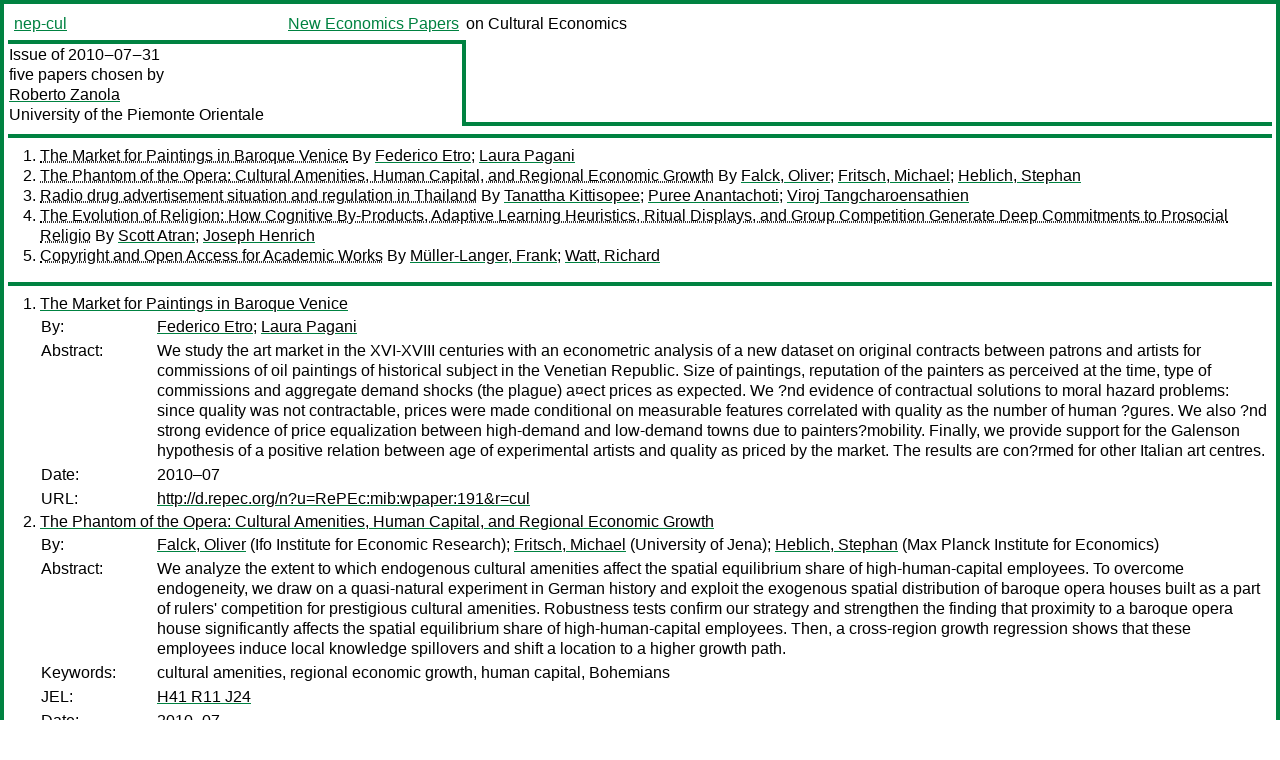

--- FILE ---
content_type: text/html
request_url: https://nep.repec.org/nep-cul/2010-07-31
body_size: 4609
content:
<!DOCTYPE html PUBLIC "-//W3C//DTD XHTML 1.0 Strict//EN" "http://www.w3.org/TR/xhtml1/DTD/xhtml1-strict.dtd">
<html xmlns="http://www.w3.org/1999/xhtml" lang="en-us" xml:lang="en-us">
<head>
<title>nep-cul 2010-07-31 papers</title>
<meta http-equiv="Content-type" content="text/html; charset=utf-8" />
<meta name="viewport" content="width=device-width, initial-scale=1.0, maximum-scale=1" />
<meta name="format-detection" content="telephone=no" />
<link rel="stylesheet" title="default" type="text/css" href="/css" />
</head>
<body>
<table id="riban_left_table">
<tr>
<td class="riban">
<table id="riban_left_table">
<tr>
<td align="left" width="50%" valign="middle">
<a class="intlink" id="report_link_in_riban_table" href="http://nep.repec.org/nep-cul.html">nep-cul</a></td>
<td align="right" valign="middle" width="50%" id="issue_service_name_td">
<a class="intlink" id="service_link_in_riban_table" href="http://nep.repec.org/">New Economics Papers</a>
</td>
</tr>
</table>
</td>
<td class="riban" width="64%"> on Cultural Economics</td></tr></table>

<table width="100%" id="snake_table">
<tr>
<td id="edition_column" width="36%">
<div>Issue of 2010‒07‒31<br />
five papers chosen by<br />
<a class="trout" href="http://econpapers.repec.org/RAS/pza51.htm">Roberto Zanola</a><br />
<a class="extlink" href="">University of the Piemonte Orientale</a><br />
</div>
</td>
<td id="repad_cell" width="64%"></td></tr></table>
<hr />

<ol class="liblo_ol">
<li class="liblo_li">
<a target="_blank" class="indoc" href="#p1">The Market for Paintings in Baroque Venice</a> By 
<a target="_blank" class="trout" href="http://econpapers.repec.org/scripts/search.pf?aus=Federico Etro">Federico Etro</a>; 
<a target="_blank" class="trout" href="http://econpapers.repec.org/scripts/search.pf?aus=Laura Pagani">Laura Pagani</a></li>
<li class="liblo_li">
<a target="_blank" class="indoc" href="#p2">The Phantom of the Opera: Cultural Amenities, Human Capital, and Regional Economic Growth</a> By 
<a target="_blank" class="trout" href="http://econpapers.repec.org/scripts/search.pf?aus=Falck, Oliver">Falck, Oliver</a>; 
<a target="_blank" class="trout" href="http://econpapers.repec.org/scripts/search.pf?aus=Fritsch, Michael">Fritsch, Michael</a>; 
<a target="_blank" class="trout" href="http://econpapers.repec.org/scripts/search.pf?aus=Heblich, Stephan">Heblich, Stephan</a></li>
<li class="liblo_li">
<a target="_blank" class="indoc" href="#p3">Radio drug advertisement situation and regulation in Thailand</a> By 
<a target="_blank" class="trout" href="http://econpapers.repec.org/scripts/search.pf?aus=Tanattha Kittisopee">Tanattha Kittisopee</a>; 
<a target="_blank" class="trout" href="http://econpapers.repec.org/scripts/search.pf?aus=Puree Anantachoti">Puree Anantachoti</a>; 
<a target="_blank" class="trout" href="http://econpapers.repec.org/scripts/search.pf?aus=Viroj Tangcharoensathien">Viroj Tangcharoensathien</a></li>
<li class="liblo_li">
<a target="_blank" class="indoc" href="#p4">The Evolution of Religion: How Cognitive By-Products, Adaptive Learning Heuristics, Ritual Displays, and Group Competition Generate Deep Commitments to Prosocial Religio</a> By 
<a target="_blank" class="trout" href="http://econpapers.repec.org/scripts/search.pf?aus=Scott Atran">Scott Atran</a>; 
<a target="_blank" class="trout" href="http://econpapers.repec.org/scripts/search.pf?aus=Joseph Henrich">Joseph Henrich</a></li>
<li class="liblo_li">
<a target="_blank" class="indoc" href="#p5">Copyright and Open Access for Academic Works</a> By 
<a target="_blank" class="trout" href="http://econpapers.repec.org/scripts/search.pf?aus=Müller-Langer, Frank">Müller-Langer, Frank</a>; 
<a target="_blank" class="trout" href="http://econpapers.repec.org/scripts/search.pf?aus=Watt, Richard">Watt, Richard</a></li></ol>
<hr />
<ol class="coblo_ol">

<li class="coblo_li">
<div id="p1">
<a target="_blank" class="trout" href="http://econpapers.repec.org/RePEc:mib:wpaper:191">The Market for Paintings in Baroque Venice</a></div>
<table class="basit">
<tr>
<td style="width: 7em" class="fina">By:</td>
<td class="fiva">
<a target="_blank" class="trout" href="http://econpapers.repec.org/scripts/search.pf?aus=Federico Etro">Federico Etro</a>; 
<a target="_blank" class="trout" href="http://econpapers.repec.org/scripts/search.pf?aus=Laura Pagani">Laura Pagani</a></td></tr>
<tr>
<td style="width: 7em" class="fina">Abstract:</td>
<td class="fiva">We study the art market in the XVI-XVIII centuries with an econometric 
analysis of a new dataset on original contracts between patrons and artists 
for commissions of oil paintings of historical subject in the Venetian 
Republic. Size of paintings, reputation of the painters as perceived at the 
time, type of commissions and aggregate demand shocks (the plague) a¤ect 
prices as expected. We ?nd evidence of contractual solutions to moral hazard 
problems: since quality was not contractable, prices were made conditional on 
measurable features correlated with quality as the number of human ?gures. We 
also ?nd strong evidence of price equalization between high-demand and 
low-demand towns due to painters?mobility. Finally, we provide support for the 
Galenson hypothesis of a positive relation between age of experimental artists 
and quality as priced by the market. The results are con?rmed for other 
Italian art centres.</td></tr>
<tr>
<td style="width: 7em" class="fina">Date:</td>
<td class="fiva">2010–07</td></tr>
<tr>
<td style="width: 7em" class="fina">URL:</td>
<td class="fiva"><a target="_blank" class="trout" href="http://d.repec.org/n?u=RePEc:mib:wpaper:191&amp;r=cul">http://d.repec.org/n?u=RePEc:mib:wpaper:191&amp;r=cul</a></td></tr></table></li>

<li class="coblo_li">
<div id="p2">
<a target="_blank" class="trout" href="http://econpapers.repec.org/RePEc:iza:izadps:dp5065">The Phantom of the Opera: Cultural Amenities, Human Capital, and Regional Economic Growth</a></div>
<table class="basit">
<tr>
<td style="width: 7em" class="fina">By:</td>
<td class="fiva">
<a target="_blank" class="trout" href="http://econpapers.repec.org/scripts/search.pf?aus=Falck, Oliver">Falck, Oliver</a> (Ifo Institute for Economic Research); 
<a target="_blank" class="trout" href="http://econpapers.repec.org/scripts/search.pf?aus=Fritsch, Michael">Fritsch, Michael</a> (University of Jena); 
<a target="_blank" class="trout" href="http://econpapers.repec.org/scripts/search.pf?aus=Heblich, Stephan">Heblich, Stephan</a> (Max Planck Institute for Economics)</td></tr>
<tr>
<td style="width: 7em" class="fina">Abstract:</td>
<td class="fiva">We analyze the extent to which endogenous cultural amenities affect the 
spatial equilibrium share of high-human-capital employees. To overcome 
endogeneity, we draw on a quasi-natural experiment in German history and 
exploit the exogenous spatial distribution of baroque opera houses built as a 
part of rulers' competition for prestigious cultural amenities. Robustness 
tests confirm our strategy and strengthen the finding that proximity to a 
baroque opera house significantly affects the spatial equilibrium share of 
high-human-capital employees. Then, a cross-region growth regression shows 
that these employees induce local knowledge spillovers and shift a location to 
a higher growth path.</td></tr>
<tr>
<td style="width: 7em" class="fina">Keywords:</td>
<td class="fiva">cultural amenities, regional economic growth, human capital, Bohemians</td></tr>
<tr>
<td style="width: 7em" class="fina">JEL:</td>
<td class="fiva">
<a target="_blank" class="trout" href="http://econpapers.repec.org/scripts/search.pf?jel=H41 R11 J24">H41 R11 J24</a></td></tr>
<tr>
<td style="width: 7em" class="fina">Date:</td>
<td class="fiva">2010–07</td></tr>
<tr>
<td style="width: 7em" class="fina">URL:</td>
<td class="fiva"><a target="_blank" class="trout" href="http://d.repec.org/n?u=RePEc:iza:izadps:dp5065&amp;r=cul">http://d.repec.org/n?u=RePEc:iza:izadps:dp5065&amp;r=cul</a></td></tr></table></li>

<li class="coblo_li">
<div id="p3">
<a target="_blank" class="trout" href="http://econpapers.repec.org/RePEc:ess:wpaper:id:2697">Radio drug advertisement situation and regulation in Thailand</a></div>
<table class="basit">
<tr>
<td style="width: 7em" class="fina">By:</td>
<td class="fiva">
<a target="_blank" class="trout" href="http://econpapers.repec.org/scripts/search.pf?aus=Tanattha Kittisopee">Tanattha Kittisopee</a>; 
<a target="_blank" class="trout" href="http://econpapers.repec.org/scripts/search.pf?aus=Puree Anantachoti">Puree Anantachoti</a>; 
<a target="_blank" class="trout" href="http://econpapers.repec.org/scripts/search.pf?aus=Viroj Tangcharoensathien">Viroj Tangcharoensathien</a></td></tr>
<tr>
<td style="width: 7em" class="fina">Abstract:</td>
<td class="fiva">Drug consumption in Thailand is high in comparison with other countries. A key 
factor influencing this over consumption is advertising. Radio is the media 
that can easily reach a lot of people, in both urban and rural areas. Thai 
people typically practice self-care by purchasing drugs from a local pharmacy. 
They are often stimulated by drug advertisements. Past data have shown that 
there were many illegal drug advertisements. Consumer protection of this 
aspect seems to be poor. Better regulation or regulatory mechanisms are 
needed; therefore, this study reviews the current regulations and practices of 
drug advertising via radio in Thailand. [HEFP working paper 02/05]</td></tr>
<tr>
<td style="width: 7em" class="fina">Keywords:</td>
<td class="fiva">Drug consumption, Radio, urban, rural areas, purchasing drugs, local pharmacy, advertising, radio, Thailand</td></tr>
<tr>
<td style="width: 7em" class="fina">Date:</td>
<td class="fiva">2010</td></tr>
<tr>
<td style="width: 7em" class="fina">URL:</td>
<td class="fiva"><a target="_blank" class="trout" href="http://d.repec.org/n?u=RePEc:ess:wpaper:id:2697&amp;r=cul">http://d.repec.org/n?u=RePEc:ess:wpaper:id:2697&amp;r=cul</a></td></tr></table></li>

<li class="coblo_li">
<div id="p4">
<a target="_blank" class="trout" href="http://econpapers.repec.org/RePEc:hal:journl:ijn_00505193_v1">The Evolution of Religion: How Cognitive By-Products, Adaptive Learning Heuristics, Ritual Displays, and Group Competition Generate Deep Commitments to Prosocial Religio</a></div>
<table class="basit">
<tr>
<td style="width: 7em" class="fina">By:</td>
<td class="fiva">
<a target="_blank" class="trout" href="http://econpapers.repec.org/scripts/search.pf?aus=Scott Atran">Scott Atran</a> (IJN - Institut Jean-Nicod - CNRS : UMR8129 - Ecole Normale Supérieure de Paris - ENS Paris - Ecole des Hautes Etudes en Sciences Sociales (EHESS)); 
<a target="_blank" class="trout" href="http://econpapers.repec.org/scripts/search.pf?aus=Joseph Henrich">Joseph Henrich</a> (Dept of Economics &amp; Dept of Psychology - University of British Columbia)</td></tr>
<tr>
<td style="width: 7em" class="fina">Abstract:</td>
<td class="fiva">Understanding religion requires explaining why supernatural beliefs, 
devotions, and rituals are both universal and variable across cultures, and 
why religion is so often associated with both large-scale cooperation and 
enduring group conflict. Emerging lines of research suggest that these 
oppositions result from the convergence of three processes. First, the 
interaction of certain reliably developing cognitive processes, such as our 
ability to infer the presence of intentional agents, favors—as an evolutionary 
by-product—the spread of certain kinds of counterintuitive concepts. Second, 
participation in rituals and devotions involving costly displays exploits 
various aspects of our evolved psychology to deepen people's commitment to 
both supernatural agents and religious communities. Third, competition among 
societies and organizations with different faith-based beliefs and practices 
has increasingly connected religion with both within-group prosociality and 
between-group enmity. This connection has strengthened dramatically in recent 
millennia, as part of the evolution of complex societies, and is important to 
understanding cooperation and conflict in today's world.</td></tr>
<tr>
<td style="width: 7em" class="fina">Keywords:</td>
<td class="fiva">by-product hypothesis, credibility enhancing displays, cultural 40 transmission, cooperation, group competition, high gods,min</td></tr>
<tr>
<td style="width: 7em" class="fina">Date:</td>
<td class="fiva">2010</td></tr>
<tr>
<td style="width: 7em" class="fina">URL:</td>
<td class="fiva"><a target="_blank" class="trout" href="http://d.repec.org/n?u=RePEc:hal:journl:ijn_00505193_v1&amp;r=cul">http://d.repec.org/n?u=RePEc:hal:journl:ijn_00505193_v1&amp;r=cul</a></td></tr></table></li>

<li class="coblo_li">
<div id="p5">
<a target="_blank" class="trout" href="http://econpapers.repec.org/RePEc:pra:mprapa:24095">Copyright and Open Access for Academic Works</a></div>
<table class="basit">
<tr>
<td style="width: 7em" class="fina">By:</td>
<td class="fiva">
<a target="_blank" class="trout" href="http://econpapers.repec.org/scripts/search.pf?aus=Müller-Langer, Frank">Müller-Langer, Frank</a>; 
<a target="_blank" class="trout" href="http://econpapers.repec.org/scripts/search.pf?aus=Watt, Richard">Watt, Richard</a></td></tr>
<tr>
<td style="width: 7em" class="fina">Abstract:</td>
<td class="fiva">In a recent paper, Prof. Steven Shavell (see Shavell, 2009) has argued 
strongly in favor of eliminating copyright from academic works. Based upon 
solid economic arguments, Shavell analyses the pros and cons of removal of 
copyright and in its place to have a pure open access system, in which authors 
(or more likely their employers) would provide the funds that keep journals in 
business. In this paper we explore some of the arguments in Shavell’s paper, 
above all the way in which the distribution of the sources of journal revenue 
would be altered, and the feasible effects upon the quality of journal 
content. We propose a slight modification to a pure open access system which 
may provide for the best of both the copyright and open access worlds.</td></tr>
<tr>
<td style="width: 7em" class="fina">Keywords:</td>
<td class="fiva">Open Access; Academic Works; Effects of Removal of Copyrights</td></tr>
<tr>
<td style="width: 7em" class="fina">JEL:</td>
<td class="fiva">
<a target="_blank" class="trout" href="http://econpapers.repec.org/scripts/search.pf?jel=I23 K19">I23 K19</a></td></tr>
<tr>
<td style="width: 7em" class="fina">Date:</td>
<td class="fiva">2010–06–24</td></tr>
<tr>
<td style="width: 7em" class="fina">URL:</td>
<td class="fiva"><a target="_blank" class="trout" href="http://d.repec.org/n?u=RePEc:pra:mprapa:24095&amp;r=cul">http://d.repec.org/n?u=RePEc:pra:mprapa:24095&amp;r=cul</a></td></tr></table></li></ol>
<hr />

<div class="aboutreport issuefooter">This nep-cul issue is ©2010 by <a href="http://econpapers.repec.org/RAS/pza51.htm"></a>Roberto Zanola. It is provided as is without any express or implied warranty. It may be freely redistributed in whole or in part for any purpose. If distributed in part, please include this notice.</div>
<div class="aboutnep issuefooter">General information on the NEP project can be found at <a class="intlink" href="http://nep.repec.org/">http://nep.repec.org</a>. For comments please write to the director of NEP, <a class="extlink" href="http://novarese.org/">Marco Novarese</a> at &lt;director@nep.repec.org&gt;. Put “NEP” in the subject, otherwise your mail may be rejected.</div> 
<div class="issuefooter">NEP’s infrastructure is sponsored by

<td align="left" class="head_sponsor_text">
the <a class="intlink" href="">School of Economics and Finance</a>
of <a class="intlink" href="">Massey University</a> 
in New Zealand.</td>
</div>

<hr />
</body>
<div class="footer">
This page is being maintained by
<a class="int footer_link" href="http://openlib.org/home/krichel/">Thomas Krichel</a>.
It was last updated on 
2023‒07‒08 at 11:50.
</div>
</html>
